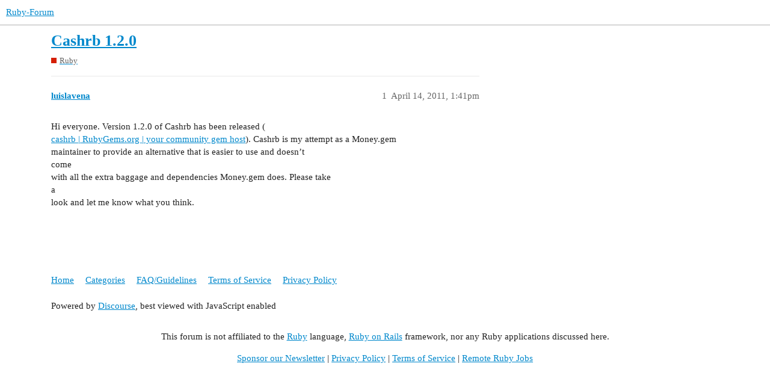

--- FILE ---
content_type: text/css
request_url: https://www.ruby-forum.com/stylesheets/discourse-adplugin_b37b51fae51313f422e600e1fc19c1976124d39c.css?__ws=www.ruby-forum.com
body_size: 537
content:
.google-dfp-ad{padding:3px 0;margin-bottom:10px;clear:both}.google-dfp-ad .dfp-ad-unit{margin:0 auto}.google-adsense{padding:3px 0;margin-bottom:10px;clear:both}.google-adsense.adsense-responsive{width:100%}#google-adsense__responsive{min-height:200px}.google-adsense .google-adsense-label{width:728px;max-width:100%;margin:0 auto}.google-adsense.adsense-responsive .google-adsense-label{width:100%;text-align:center}.google-adsense .adsense-unit{margin:0 auto}.google-adsense .google-adsense-label h2{margin:4px 0 !important;color:#858a8c;text-transform:uppercase;font-size:12px;font-family:"Helvetica Neue",Helvetica,Arial,sans-serif;font-weight:normal}.google-adsense .google-adsense-content{margin:0 auto}.google-adsense.adsense-post-bottom{max-width:735px;padding:0 11px}@media all and (max-width: 775px){.google-adsense.adsense-post-bottom{box-sizing:border-box;width:100%}}.amazon-product-links{padding:3px;margin-bottom:10px;clear:both}.amazon-product-links .amazon-unit{margin:0 auto}.amazon-product-links .amazon-product-links-label{width:728px;margin:0 auto}.amazon-product-links .amazon-product-links-label h2{margin:4px 0 !important;color:#858a8c;text-transform:uppercase;font-size:12px;font-family:"Helvetica Neue",Helvetica,Arial,sans-serif;font-weight:normal}.google-dfp-ad .google-dfp-ad-label{width:728px;margin:0 auto}.google-dfp-ad.dfp-ad-post-bottom .google-dfp-ad-label,.google-dfp-ad.dfp-ad-post-bottom .dfp-ad-unit{margin:0 0 0 52px}@media screen and (max-width: 550px){.google-dfp-ad .google-dfp-ad-label{width:100%;text-align:center}.google-dfp-ad.dfp-ad-post-bottom .google-dfp-ad-label,.google-dfp-ad.dfp-ad-post-bottom .dfp-ad-unit{margin:0 auto}}.google-dfp-ad .google-dfp-ad-label h2{margin:4px 0 !important;color:#858a8c;text-transform:uppercase;font-size:12px;font-family:"Helvetica Neue",Helvetica,Arial,sans-serif;font-weight:normal}.house-creative{margin:0 auto}.house-creative.house-post-bottom{margin:0 0 10px 52px;clear:both}@media screen and (max-width: 550px){.house-creative.house-post-bottom{margin:0 0 10px 0}}#carbonads{display:block;overflow:hidden;padding:1em;border:1px solid #ccc;font-family:Verdana,"Helvetica Neue",Helvetica,sans-serif;line-height:1.5;margin-bottom:15px}#carbonads span{position:relative;display:block;overflow:hidden}.carbon-img{float:left;margin-right:1em}.carbon-img img{display:block;line-height:1}.carbon-text{display:block;float:left;max-width:calc(100% - 130px - 1em);text-align:left;color:var(--primary-med-or-secondary-med)}.carbon-poweredby{position:absolute;right:0;bottom:0;display:block;font-size:.8em;text-transform:uppercase;line-height:1;letter-spacing:1px;color:var(--quaternary) !important}.adbutler-ad{width:728px;height:90px}.adbutler-mobile-ad{width:320px;height:50px}.adbutler-topic-list-top,.adbutler-topic-above-suggested{margin:10px;text-align:center}.adbutler-topic-above-post-stream{margin:10px 0 10px 0}.adbutler-post-bottom{margin:10px 0 10px 56px}@media screen and (max-width: 550px){.adbutler-post-bottom{margin:10px 0}}.adplugin-mgmt .house-ads-actions .btn{margin-right:8px}.adplugin-mgmt .house-ads-list{margin-top:1em}.adplugin-mgmt .house-ads-settings .form-horizontal{margin-top:1em}.adplugin-mgmt .house-ads-settings p.help{margin:0;margin-top:5px;color:var(--primary-medium);font-size:var(--font-down-1);clear:both}.adplugin-mgmt .house-ads-settings .house-ads-chooser,.adplugin-mgmt .house-ads-settings .house-ads-text-input{float:left;margin-right:20px}.adplugin-mgmt .house-ads-settings .setting-controls{float:left}.adplugin-mgmt .house-ads-list-setting{margin-bottom:1.5em}.adplugin-mgmt .content-body{padding-left:2%}.adplugin-mgmt .content-body .visibility-settings{margin-bottom:1em}.adplugin-mgmt .content-body .controls{margin-bottom:1em}.adplugin-mgmt .content-body .delete-button{float:right}.adplugin-mgmt .content-body .ace-wrapper{position:relative;height:270px}.adplugin-mgmt .content-body .ace-wrapper .ace_editor{position:absolute;left:0;right:0;top:0;bottom:0}

/*# sourceMappingURL=discourse-adplugin_b37b51fae51313f422e600e1fc19c1976124d39c.css.map?__ws=www.ruby-forum.com */
